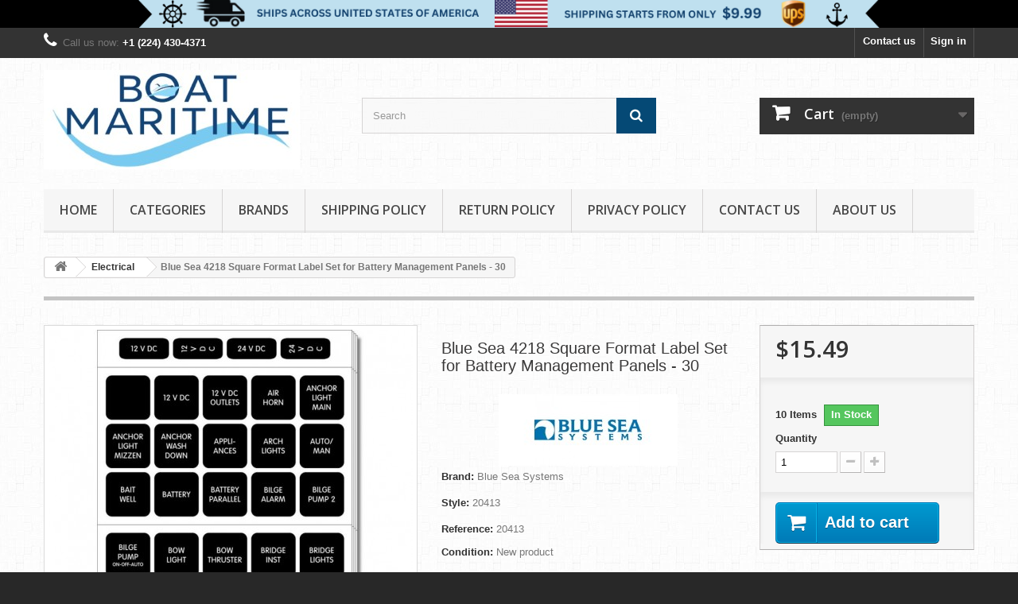

--- FILE ---
content_type: text/html; charset=utf-8
request_url: https://www.boatmaritime.com/blue-sea-systems/blue-sea-4218-square-format-label-set-for-battery-management-panels-30-651.htm
body_size: 65646
content:
<!DOCTYPE HTML>
<!--[if lt IE 7]> <html class="no-js lt-ie9 lt-ie8 lt-ie7" lang="en"><![endif]-->
<!--[if IE 7]><html class="no-js lt-ie9 lt-ie8 ie7" lang="en"><![endif]-->
<!--[if IE 8]><html class="no-js lt-ie9 ie8" lang="en"><![endif]-->
<!--[if gt IE 8]> <html class="no-js ie9" lang="en"><![endif]-->
<html lang="en">
	<head>
		<meta charset="utf-8" />
		<title>Buy Blue Sea 4218 Square Format Label Set for Battery Management Panels - 30 Online | BoatMaritime.com</title>
					<meta name="description" content="Buy Blue Sea 4218 Square Format Label Set for Battery Management Panels - 30 on discount at BoatMaritime.com" />
							<meta name="keywords" content="Blue Sea 4218 Square Format Label Set for Battery Management Panels - 30" />
				<meta name="generator" content="PrestaShop" />
		<meta name="robots" content="index,follow" />
		<meta name="viewport" content="width=device-width, minimum-scale=0.25, maximum-scale=1.6, initial-scale=1.0" />
		<meta name="apple-mobile-web-app-capable" content="yes" />
		<link rel="icon" type="image/vnd.microsoft.icon" href="/img/favicon.ico?1713181129" />
		<link rel="shortcut icon" type="image/x-icon" href="/img/favicon.ico?1713181129" />
														<link rel="stylesheet" href="https://www.boatmaritime.com/themes/default-bootstrap/cache/v_38_c3cf13ecbf344d1ae1b1824ade4f03fd_all.css" type="text/css" media="all" />
																<link rel="stylesheet" href="https://www.boatmaritime.com/themes/default-bootstrap/cache/v_38_b4632cd5da8519ab97b7d34dde18182d_print.css" type="text/css" media="print" />
														<script type="text/javascript">
var CUSTOMIZE_TEXTFIELD = 1;
var FancyboxI18nClose = 'Close';
var FancyboxI18nNext = 'Next';
var FancyboxI18nPrev = 'Previous';
var PS_CATALOG_MODE = false;
var ajax_allowed = true;
var ajaxsearch = true;
var allowBuyWhenOutOfStock = false;
var attribute_anchor_separator = '-';
var attributesCombinations = [];
var availableLaterValue = 'Out of Stock';
var availableNowValue = 'In Stock';
var baseDir = 'https://www.boatmaritime.com/';
var baseUri = 'https://www.boatmaritime.com/';
var blocksearch_type = 'top';
var contentOnly = false;
var currency = {"id":1,"name":"Dollar","iso_code":"USD","iso_code_num":"840","sign":"$","blank":"0","conversion_rate":"1.000000","deleted":"0","format":"1","decimals":"1","active":"1","prefix":"$ ","suffix":"","id_shop_list":null,"force_id":false};
var currencyBlank = 0;
var currencyFormat = 1;
var currencyRate = 1;
var currencySign = '$';
var currentDate = '2026-01-18 05:18:38';
var customerGroupWithoutTax = true;
var customizationFields = false;
var customizationId = null;
var customizationIdMessage = 'Customization #';
var default_eco_tax = 0;
var delete_txt = 'Delete';
var displayList = false;
var displayPrice = 1;
var doesntExist = 'This combination does not exist for this product. Please select another combination.';
var doesntExistNoMore = 'Out of stock';
var doesntExistNoMoreBut = 'with those attributes but is available with others.';
var ecotaxTax_rate = 0;
var fieldRequired = 'Please fill in all the required fields before saving your customization.';
var freeProductTranslation = 'Free!';
var freeShippingTranslation = 'Free shipping!';
var generated_date = 1768731518;
var groupReduction = 0;
var hasDeliveryAddress = false;
var highDPI = true;
var idDefaultImage = 635;
var id_lang = 1;
var id_product = 651;
var img_dir = 'https://www.boatmaritime.com/themes/default-bootstrap/img/';
var img_prod_dir = 'https://www.boatmaritime.com/img/p/';
var img_ps_dir = 'https://www.boatmaritime.com/img/';
var instantsearch = false;
var isGuest = 0;
var isLogged = 0;
var isMobile = false;
var jqZoomEnabled = false;
var mailalerts_already = 'You already have an alert for this product';
var mailalerts_invalid = 'Your e-mail address is invalid';
var mailalerts_placeholder = 'your@email.com';
var mailalerts_registered = 'Request notification registered';
var mailalerts_url_add = 'https://www.boatmaritime.com/module/mailalerts/actions?process=add';
var mailalerts_url_check = 'https://www.boatmaritime.com/module/mailalerts/actions?process=check';
var maxQuantityToAllowDisplayOfLastQuantityMessage = 0;
var minimalQuantity = 1;
var noTaxForThisProduct = true;
var oosHookJsCodeFunctions = [];
var page_name = 'product';
var priceDisplayMethod = 1;
var priceDisplayPrecision = 2;
var productAvailableForOrder = true;
var productBasePriceTaxExcl = 15.49;
var productBasePriceTaxExcluded = 15.49;
var productBasePriceTaxIncl = 15.49;
var productHasAttributes = false;
var productPrice = 15.49;
var productPriceTaxExcluded = 15.49;
var productPriceTaxIncluded = 15.49;
var productPriceWithoutReduction = 15.49;
var productReference = '20413';
var productShowPrice = true;
var productUnitPriceRatio = 0;
var product_fileButtonHtml = 'Choose File';
var product_fileDefaultHtml = 'No file selected';
var product_specific_price = [];
var quantitiesDisplayAllowed = true;
var quantityAvailable = 10;
var quickView = false;
var reduction_percent = 0;
var reduction_price = 0;
var removingLinkText = 'remove this product from my cart';
var roundMode = 2;
var search_url = 'https://www.boatmaritime.com/search';
var sharing_img = 'https://www.boatmaritime.com/635/blue-sea-4218-square-format-label-set-for-battery-management-panels-30.jpg';
var sharing_name = 'Blue Sea 4218 Square Format Label Set for Battery Management Panels - 30';
var sharing_url = 'https://www.boatmaritime.com/blue-sea-systems/blue-sea-4218-square-format-label-set-for-battery-management-panels-30-651.htm';
var specific_currency = false;
var specific_price = 0;
var static_token = '3484551d8d55d2deea8161bc717eb6d2';
var stock_management = 1;
var taxRate = 0;
var toBeDetermined = 'To be determined';
var token = '3484551d8d55d2deea8161bc717eb6d2';
var uploading_in_progress = 'Uploading in progress, please be patient.';
var usingSecureMode = true;
</script>

						<script type="text/javascript" src="https://www.boatmaritime.com/themes/default-bootstrap/cache/v_27_8e8badf93f7c4f333c14334e2b9620f3.js"></script>
							<meta property="og:type" content="product" />
<meta property="og:url" content="https://www.boatmaritime.com/blue-sea-systems/blue-sea-4218-square-format-label-set-for-battery-management-panels-30-651.htm" />
<meta property="og:title" content="Buy Blue Sea 4218 Square Format Label Set for Battery Management Panels - 30 Online | BoatMaritime.com" />
<meta property="og:site_name" content="BoatMaritime" />
<meta property="og:description" content="Buy Blue Sea 4218 Square Format Label Set for Battery Management Panels - 30 on discount at BoatMaritime.com" />
<meta property="og:image" content="https://www.boatmaritime.com/635-large_default/blue-sea-4218-square-format-label-set-for-battery-management-panels-30.jpg" />
<meta property="product:pretax_price:amount" content="15.49" />
<meta property="product:pretax_price:currency" content="USD" />
<meta property="product:price:amount" content="15.49" />
<meta property="product:price:currency" content="USD" />
<meta property="product:weight:value" content="0.990000" />
<meta property="product:weight:units" content="lbs" />

			<script type="text/javascript">
				(window.gaDevIds=window.gaDevIds||[]).push('d6YPbH');
				(function(i,s,o,g,r,a,m){i['GoogleAnalyticsObject']=r;i[r]=i[r]||function(){
				(i[r].q=i[r].q||[]).push(arguments)},i[r].l=1*new Date();a=s.createElement(o),
				m=s.getElementsByTagName(o)[0];a.async=1;a.src=g;m.parentNode.insertBefore(a,m)
				})(window,document,'script','//www.google-analytics.com/analytics.js','ga');
				ga('create', 'G-PSKW7GJ9PF', 'auto');
				ga('require', 'ec');</script><script type="text/javascript">/*
* 2007-2015 PrestaShop
*
* NOTICE OF LICENSE
*
* This source file is subject to the Academic Free License (AFL 3.0)
* that is bundled with this package in the file LICENSE.txt.
* It is also available through the world-wide-web at this URL:
* http://opensource.org/licenses/afl-3.0.php
* If you did not receive a copy of the license and are unable to
* obtain it through the world-wide-web, please send an email
* to license@prestashop.com so we can send you a copy immediately.
*
* DISCLAIMER
*
* Do not edit or add to this file if you wish to upgrade PrestaShop to newer
* versions in the future. If you wish to customize PrestaShop for your
* needs please refer to http://www.prestashop.com for more information.
*
*  @author    PrestaShop SA <contact@prestashop.com>
*  @copyright 2007-2015 PrestaShop SA
*  @license   http://opensource.org/licenses/afl-3.0.php  Academic Free License (AFL 3.0)
*  International Registered Trademark & Property of PrestaShop SA
*/



function updateFormDatas()
{
	var nb = $('#quantity_wanted').val();
	var id = $('#idCombination').val();

	$('#paypal_payment_form input[name=quantity]').val(nb);
	$('#paypal_payment_form input[name=id_p_attr]').val(id);
}
	
$(document).ready( function() {

	if($('#in_context_checkout_enabled').val() != 1)
	{
		$('#payment_paypal_express_checkout').click(function() {
			$('#paypal_payment_form').submit();
			return false;
		});
	}

	

	$('#paypal_payment_form').live('submit', function() {
		updateFormDatas();
	});

	function displayExpressCheckoutShortcut() {
		var id_product = $('input[name="id_product"]').val();
		var id_product_attribute = $('input[name="id_product_attribute"]').val();
		$.ajax({
			type: "GET",
			url: baseDir+'/modules/paypal/express_checkout/ajax.php',
			data: { get_qty: "1", id_product: id_product, id_product_attribute: id_product_attribute },
			cache: false,
			success: function(result) {
				if (result == '1') {
					$('#container_express_checkout').slideDown();
				} else {
					$('#container_express_checkout').slideUp();
				}
				return true;
			}
		});
	}

	$('select[name^="group_"]').change(function () {
		setTimeout(function(){displayExpressCheckoutShortcut()}, 500);
	});

	$('.color_pick').click(function () {
		setTimeout(function(){displayExpressCheckoutShortcut()}, 500);
	});

	if($('body#product').length > 0)
		setTimeout(function(){displayExpressCheckoutShortcut()}, 500);
	
	
			

	var modulePath = 'modules/paypal';
	var subFolder = '/integral_evolution';
	
			var baseDirPP = baseDir.replace('http:', 'https:');
		
	var fullPath = baseDirPP + modulePath + subFolder;
	var confirmTimer = false;
		
	if ($('form[target="hss_iframe"]').length == 0) {
		if ($('select[name^="group_"]').length > 0)
			displayExpressCheckoutShortcut();
		return false;
	} else {
		checkOrder();
	}

	function checkOrder() {
		if(confirmTimer == false)
			confirmTimer = setInterval(getOrdersCount, 1000);
	}

	});


</script>
		<link rel="stylesheet" href="//fonts.googleapis.com/css?family=Open+Sans:300,600&amp;subset=latin,latin-ext" type="text/css" media="all" />
		<!--[if IE 8]>
		<script src="https://oss.maxcdn.com/libs/html5shiv/3.7.0/html5shiv.js"></script>
		<script src="https://oss.maxcdn.com/libs/respond.js/1.3.0/respond.min.js"></script>
		<![endif]-->
		

<!-- Google tag (gtag.js) -->
<script async src="https://www.googletagmanager.com/gtag/js?id=G-PSKW7GJ9PF"></script>
<script>
  window.dataLayer = window.dataLayer || [];
  function gtag(){dataLayer.push(arguments);}
  gtag('js', new Date());

  gtag('config', 'G-PSKW7GJ9PF');
</script>


	</head>
	<body id="product" class="product product-651 product-blue-sea-4218-square-format-label-set-for-battery-management-panels-30 category-12 category-electrical hide-left-column hide-right-column lang_en">
					<div id="page">
			<div class="header-container">
				<header id="header">
																<div class="banner">
							<div class="container">
								<div class="row">
									<a href="https://www.boatmaritime.com/content/1-shipping-policy" title="BoatMaritime Shipping Policy">
	<img class="img-responsive" src="https://www.boatmaritime.com/modules/blockbanner/img/a79b322e6c9918d33f1573666115a8b2.png" alt="BoatMaritime Shipping Policy" title="BoatMaritime Shipping Policy" width="1170" height="65" />
</a>

								</div>
							</div>
						</div>
																					<div class="nav">
							<div class="container">
								<div class="row">
									<nav><!-- Block user information module NAV  -->
<div class="header_user_info">
			<a class="login" href="https://www.boatmaritime.com/my-account" rel="nofollow" title="Log in to your customer account">
			Sign in
		</a>
	</div>
<!-- /Block usmodule NAV -->
<div id="contact-link" >
	<a href="https://www.boatmaritime.com/contact-us" title="Contact us">Contact us</a>
</div>
	<span class="shop-phone">
		<i class="icon-phone"></i>Call us now: <strong>+1 (224) 430-4371</strong>
	</span>
</nav>
								</div>
							</div>
						</div>
										<div>
						<div class="container">
							<div class="row">
								<div id="header_logo">
									<a href="https://www.boatmaritime.com/" title="BoatMaritime">
										<img class="logo img-responsive" src="https://www.boatmaritime.com/img/boatmaritime-logo-1662479909.jpg" alt="BoatMaritime" width="322" height="125"/>
									</a>
								</div>
								<!-- Block search module TOP -->
<div id="search_block_top" class="col-sm-4 clearfix">
	<form id="searchbox" method="get" action="//www.boatmaritime.com/search" >
		<input type="hidden" name="controller" value="search" />
		<input type="hidden" name="orderby" value="position" />
		<input type="hidden" name="orderway" value="desc" />
		<input class="search_query form-control" type="text" id="search_query_top" name="search_query" placeholder="Search" value="" />
		<button type="submit" name="submit_search" class="btn btn-default button-search">
			<span>Search</span>
		</button>
	</form>
</div>
<!-- /Block search module TOP -->
<!-- MODULE Block cart -->
<div class="col-sm-4 clearfix">
	<div class="shopping_cart">
		<a href="https://www.boatmaritime.com/order" title="View my shopping cart" rel="nofollow">
			<b>Cart</b>
			<span class="ajax_cart_quantity unvisible">0</span>
			<span class="ajax_cart_product_txt unvisible">Product</span>
			<span class="ajax_cart_product_txt_s unvisible">Products</span>
			<span class="ajax_cart_total unvisible">
							</span>
			<span class="ajax_cart_no_product">(empty)</span>
					</a>
					<div class="cart_block block exclusive">
				<div class="block_content">
					<!-- block list of products -->
					<div class="cart_block_list">
												<p class="cart_block_no_products">
							No products
						</p>
																		<div class="cart-prices">
							<div class="cart-prices-line first-line">
								<span class="price cart_block_shipping_cost ajax_cart_shipping_cost unvisible">
																			 To be determined																	</span>
								<span class="unvisible">
									Shipping
								</span>
							</div>
																					<div class="cart-prices-line last-line">
								<span class="price cart_block_total ajax_block_cart_total">$0.00</span>
								<span>Total</span>
							</div>
													</div>
						<p class="cart-buttons">
							<a id="button_order_cart" class="btn btn-default button button-small" href="https://www.boatmaritime.com/order" title="Check out" rel="nofollow">
								<span>
									Check out<i class="icon-chevron-right right"></i>
								</span>
							</a>
						</p>
					</div>
				</div>
			</div><!-- .cart_block -->
			</div>
</div>

	<div id="layer_cart">
		<div class="clearfix">
			<div class="layer_cart_product col-xs-12 col-md-6">
				<span class="cross" title="Close window"></span>
				<span class="title">
					<i class="icon-check"></i>Product successfully added to your shopping cart
				</span>
				<div class="product-image-container layer_cart_img">
				</div>
				<div class="layer_cart_product_info">
					<span id="layer_cart_product_title" class="product-name"></span>
					<span id="layer_cart_product_attributes"></span>
					<div>
						<strong class="dark">Quantity</strong>
						<span id="layer_cart_product_quantity"></span>
					</div>
					<div>
						<strong class="dark">Total</strong>
						<span id="layer_cart_product_price"></span>
					</div>
				</div>
			</div>
			<div class="layer_cart_cart col-xs-12 col-md-6">
				<span class="title">
					<!-- Plural Case [both cases are needed because page may be updated in Javascript] -->
					<span class="ajax_cart_product_txt_s  unvisible">
						There are <span class="ajax_cart_quantity">0</span> items in your cart.
					</span>
					<!-- Singular Case [both cases are needed because page may be updated in Javascript] -->
					<span class="ajax_cart_product_txt ">
						There is 1 item in your cart.
					</span>
				</span>
				<div class="layer_cart_row">
					<strong class="dark">
						Total products
											</strong>
					<span class="ajax_block_products_total">
											</span>
				</div>

								<div class="layer_cart_row">
					<strong class="dark unvisible">
						Total shipping&nbsp;					</strong>
					<span class="ajax_cart_shipping_cost unvisible">
													 To be determined											</span>
				</div>
								<div class="layer_cart_row">
					<strong class="dark">
						Total
											</strong>
					<span class="ajax_block_cart_total">
											</span>
				</div>
				<div class="button-container">
					<span class="continue btn btn-default button exclusive-medium" title="Continue shopping">
						<span>
							<i class="icon-chevron-left left"></i>Continue shopping
						</span>
					</span>
					<a class="btn btn-default button button-medium"	href="https://www.boatmaritime.com/order" title="Proceed to checkout" rel="nofollow">
						<span>
							Proceed to checkout<i class="icon-chevron-right right"></i>
						</span>
					</a>
				</div>
			</div>
		</div>
		<div class="crossseling"></div>
	</div> <!-- #layer_cart -->
	<div class="layer_cart_overlay"></div>

<!-- /MODULE Block cart -->
	<!-- Menu -->
	<div id="block_top_menu" class="sf-contener clearfix col-lg-12">
		<div class="cat-title">Menu</div>
		<ul class="sf-menu clearfix menu-content">
			<li><a href="https://www.boatmaritime.com" title="Home">Home</a></li>
<li><a href="https://www.boatmaritime.com/" title="Categories">Categories</a><ul><li><a href="https://www.boatmaritime.com/3-paddlesports.htm" title="Paddlesports">Paddlesports</a></li><li><a href="https://www.boatmaritime.com/4-lighting.htm" title="Lighting">Lighting</a></li><li><a href="https://www.boatmaritime.com/5-communication.htm" title="Communication">Communication</a></li><li><a href="https://www.boatmaritime.com/6-automotive.htm" title="Automotive">Automotive</a><ul><li><a href="https://www.boatmaritime.com/7-rv.htm" title="RV">RV</a></li></ul></li><li><a href="https://www.boatmaritime.com/8-marine-navigation-instruments.htm" title="Marine Navigation & Instruments">Marine Navigation & Instruments</a></li><li><a href="https://www.boatmaritime.com/9-marine-safety.htm" title="Marine Safety">Marine Safety</a></li><li><a href="https://www.boatmaritime.com/10-outdoor.htm" title="Outdoor">Outdoor</a></li><li><a href="https://www.boatmaritime.com/11-entertainment.htm" title="Entertainment">Entertainment</a></li><li><a href="https://www.boatmaritime.com/12-electrical.htm" title="Electrical">Electrical</a></li><li><a href="https://www.boatmaritime.com/13-boat-outfitting.htm" title="Boat Outfitting">Boat Outfitting</a></li><li><a href="https://www.boatmaritime.com/14-anchoring-docking.htm" title="Anchoring & Docking">Anchoring & Docking</a></li><li><a href="https://www.boatmaritime.com/15-camping.htm" title="Camping">Camping</a></li><li><a href="https://www.boatmaritime.com/16-trailering.htm" title="Trailering">Trailering</a></li><li><a href="https://www.boatmaritime.com/17-winterizing.htm" title="Winterizing">Winterizing</a></li><li><a href="https://www.boatmaritime.com/18-hunting-fishing.htm" title="Hunting & Fishing">Hunting & Fishing</a></li><li><a href="https://www.boatmaritime.com/19-cartography.htm" title="Cartography">Cartography</a></li><li><a href="https://www.boatmaritime.com/20-marine-plumbing-ventilation.htm" title="Marine Plumbing & Ventilation">Marine Plumbing & Ventilation</a></li><li><a href="https://www.boatmaritime.com/21-marine-hardware.htm" title="Marine Hardware">Marine Hardware</a></li><li><a href="https://www.boatmaritime.com/22-watersports.htm" title="Watersports">Watersports</a></li><li><a href="https://www.boatmaritime.com/23-sailing.htm" title="Sailing">Sailing</a></li><li><a href="https://www.boatmaritime.com/24-ram-mount-store.htm" title="Ram Mount Store">Ram Mount Store</a></li></ul></li><li><a href="https://www.boatmaritime.com/manufacturers" title="Brands">Brands</a><ul>
<li><a href="https://www.boatmaritime.com/3o3-210.htm" title="3O3">3O3</a></li>
<li><a href="https://www.boatmaritime.com/accu-steer-117.htm" title="Accu-Steer">Accu-Steer</a></li>
<li><a href="https://www.boatmaritime.com/acr-electronics-2.htm" title="ACR Electronics">ACR Electronics</a></li>
<li><a href="https://www.boatmaritime.com/across-ocean-systems-262.htm" title="Across Ocean Systems">Across Ocean Systems</a></li>
<li><a href="https://www.boatmaritime.com/actisense-134.htm" title="Actisense">Actisense</a></li>
<li><a href="https://www.boatmaritime.com/adventure-medical-kits-63.htm" title="Adventure Medical Kits">Adventure Medical Kits</a></li>
<li><a href="https://www.boatmaritime.com/aigean-networks-205.htm" title="Aigean Networks">Aigean Networks</a></li>
<li><a href="https://www.boatmaritime.com/airmar-121.htm" title="Airmar">Airmar</a></li>
<li><a href="https://www.boatmaritime.com/albin-pump-marine-202.htm" title="Albin Pump Marine">Albin Pump Marine</a></li>
<li><a href="https://www.boatmaritime.com/analytic-systems-211.htm" title="Analytic Systems">Analytic Systems</a></li>
<li><a href="https://www.boatmaritime.com/ancor-47.htm" title="Ancor">Ancor</a></li>
<li><a href="https://www.boatmaritime.com/andersen-147.htm" title="ANDERSEN">ANDERSEN</a></li>
<li><a href="https://www.boatmaritime.com/aqua-leisure-246.htm" title="Aqua Leisure">Aqua Leisure</a></li>
<li><a href="https://www.boatmaritime.com/aqualuma-led-lighting-157.htm" title="Aqualuma LED Lighting">Aqualuma LED Lighting</a></li>
<li><a href="https://www.boatmaritime.com/attwood-marine-103.htm" title="Attwood Marine">Attwood Marine</a></li>
<li><a href="https://www.boatmaritime.com/bad-elf-111.htm" title="Bad Elf">Bad Elf</a></li>
<li><a href="https://www.boatmaritime.com/balmar-184.htm" title="Balmar">Balmar</a></li>
<li><a href="https://www.boatmaritime.com/barton-marine-116.htm" title="Barton Marine">Barton Marine</a></li>
<li><a href="https://www.boatmaritime.com/beckson-marine-114.htm" title="Beckson Marine">Beckson Marine</a></li>
<li><a href="https://www.boatmaritime.com/bennett-marine-28.htm" title="Bennett Marine">Bennett Marine</a></li>
<li><a href="https://www.boatmaritime.com/bep-marine-159.htm" title="BEP Marine">BEP Marine</a></li>
<li><a href="https://www.boatmaritime.com/berkley-271.htm" title="Berkley">Berkley</a></li>
<li><a href="https://www.boatmaritime.com/black-oak-led-272.htm" title="Black Oak LED">Black Oak LED</a></li>
<li><a href="https://www.boatmaritime.com/blue-sea-systems-19.htm" title="Blue Sea Systems">Blue Sea Systems</a></li>
<li><a href="https://www.boatmaritime.com/boat-leveler-co-25.htm" title="Boat Leveler Co.">Boat Leveler Co.</a></li>
<li><a href="https://www.boatmaritime.com/boatbuckle-66.htm" title="BoatBuckle">BoatBuckle</a></li>
<li><a href="https://www.boatmaritime.com/boatlife-191.htm" title="BoatLIFE">BoatLIFE</a></li>
<li><a href="https://www.boatmaritime.com/bombora-225.htm" title="Bombora">Bombora</a></li>
<li><a href="https://www.boatmaritime.com/boss-audio-24.htm" title="Boss Audio">Boss Audio</a></li>
<li><a href="https://www.boatmaritime.com/bracketron-inc-53.htm" title="Bracketron Inc">Bracketron Inc</a></li>
<li><a href="https://www.boatmaritime.com/bulldog-109.htm" title="Bulldog">Bulldog</a></li>
<li><a href="https://www.boatmaritime.com/bushnell-58.htm" title="Bushnell">Bushnell</a></li>
<li><a href="https://www.boatmaritime.com/c-sherman-johnson-196.htm" title="C. Sherman Johnson">C. Sherman Johnson</a></li>
<li><a href="https://www.boatmaritime.com/ce-smith-36.htm" title="C.E. Smith">C.E. Smith</a></li>
<li><a href="https://www.boatmaritime.com/camco-73.htm" title="Camco">Camco</a></li>
<li><a href="https://www.boatmaritime.com/cannon-34.htm" title="Cannon">Cannon</a></li>
<li><a href="https://www.boatmaritime.com/cargobuckle-68.htm" title="CargoBuckle">CargoBuckle</a></li>
<li><a href="https://www.boatmaritime.com/carver-by-covercraft-223.htm" title="Carver by Covercraft">Carver by Covercraft</a></li>
<li><a href="https://www.boatmaritime.com/clc-work-gear-119.htm" title="CLC Work Gear">CLC Work Gear</a></li>
<li><a href="https://www.boatmaritime.com/clipper-76.htm" title="Clipper">Clipper</a></li>
<li><a href="https://www.boatmaritime.com/cmor-mapping-206.htm" title="CMOR Mapping">CMOR Mapping</a></li>
<li><a href="https://www.boatmaritime.com/cobra-wire-cable-126.htm" title="Cobra Wire &amp; Cable">Cobra Wire &amp; Cable</a></li>
<li><a href="https://www.boatmaritime.com/cole-hersee-187.htm" title="Cole Hersee">Cole Hersee</a></li>
<li><a href="https://www.boatmaritime.com/coleman-130.htm" title="Coleman">Coleman</a></li>
<li><a href="https://www.boatmaritime.com/comnav-marine-122.htm" title="ComNav Marine">ComNav Marine</a></li>
<li><a href="https://www.boatmaritime.com/continental-269.htm" title="Continental">Continental</a></li>
<li><a href="https://www.boatmaritime.com/cooler-shield-189.htm" title="Cooler Shield">Cooler Shield</a></li>
<li><a href="https://www.boatmaritime.com/corrosion-block-200.htm" title="Corrosion Block">Corrosion Block</a></li>
<li><a href="https://www.boatmaritime.com/crc-industries-214.htm" title="CRC Industries">CRC Industries</a></li>
<li><a href="https://www.boatmaritime.com/crewsaver-213.htm" title="Crewsaver">Crewsaver</a></li>
<li><a href="https://www.boatmaritime.com/dallas-manufacturing-co-74.htm" title="Dallas Manufacturing Co.">Dallas Manufacturing Co.</a></li>
<li><a href="https://www.boatmaritime.com/davis-instruments-23.htm" title="Davis Instruments">Davis Instruments</a></li>
<li><a href="https://www.boatmaritime.com/dc-gold-audio-52.htm" title="DC GOLD AUDIO">DC GOLD AUDIO</a></li>
<li><a href="https://www.boatmaritime.com/digital-antenna-20.htm" title="Digital Antenna">Digital Antenna</a></li>
<li><a href="https://www.boatmaritime.com/digital-yacht-85.htm" title="Digital Yacht">Digital Yacht</a></li>
<li><a href="https://www.boatmaritime.com/dock-edge-82.htm" title="Dock Edge">Dock Edge</a></li>
<li><a href="https://www.boatmaritime.com/dometic-80.htm" title="Dometic">Dometic</a></li>
<li><a href="https://www.boatmaritime.com/draw-tite-155.htm" title="Draw-Tite">Draw-Tite</a></li>
<li><a href="https://www.boatmaritime.com/dual-pro-183.htm" title="Dual Pro">Dual Pro</a></li>
<li><a href="https://www.boatmaritime.com/edson-marine-89.htm" title="Edson Marine">Edson Marine</a></li>
<li><a href="https://www.boatmaritime.com/faria-beede-instruments-141.htm" title="Faria Beede Instruments">Faria Beede Instruments</a></li>
<li><a href="https://www.boatmaritime.com/fashion-manufacturer-1.htm" title="Fashion Manufacturer">Fashion Manufacturer</a></li>
<li><a href="https://www.boatmaritime.com/fatsac-194.htm" title="FATSAC">FATSAC</a></li>
<li><a href="https://www.boatmaritime.com/fell-marine-185.htm" title="FELL Marine">FELL Marine</a></li>
<li><a href="https://www.boatmaritime.com/fireboy-xintex-8.htm" title="Fireboy-Xintex">Fireboy-Xintex</a></li>
<li><a href="https://www.boatmaritime.com/first-watch-100.htm" title="First Watch">First Watch</a></li>
<li><a href="https://www.boatmaritime.com/flir-systems-77.htm" title="FLIR Systems">FLIR Systems</a></li>
<li><a href="https://www.boatmaritime.com/flitz-101.htm" title="Flitz">Flitz</a></li>
<li><a href="https://www.boatmaritime.com/flojet-42.htm" title="Flojet">Flojet</a></li>
<li><a href="https://www.boatmaritime.com/forespar-performance-products-182.htm" title="Forespar Performance Products">Forespar Performance Products</a></li>
<li><a href="https://www.boatmaritime.com/fortress-marine-anchors-31.htm" title="Fortress Marine Anchors">Fortress Marine Anchors</a></li>
<li><a href="https://www.boatmaritime.com/frabill-195.htm" title="Frabill">Frabill</a></li>
<li><a href="https://www.boatmaritime.com/full-throttle-132.htm" title="Full Throttle">Full Throttle</a></li>
<li><a href="https://www.boatmaritime.com/fulton-64.htm" title="Fulton">Fulton</a></li>
<li><a href="https://www.boatmaritime.com/furuno-17.htm" title="Furuno">Furuno</a></li>
<li><a href="https://www.boatmaritime.com/fusion-69.htm" title="FUSION">FUSION</a></li>
<li><a href="https://www.boatmaritime.com/garmin-9.htm" title="Garmin">Garmin</a></li>
<li><a href="https://www.boatmaritime.com/glomex-marine-antennas-192.htm" title="Glomex Marine Antennas">Glomex Marine Antennas</a></li>
<li><a href="https://www.boatmaritime.com/green-marine-monitors-144.htm" title="Green Marine Monitors">Green Marine Monitors</a></li>
<li><a href="https://www.boatmaritime.com/groco-201.htm" title="GROCO">GROCO</a></li>
<li><a href="https://www.boatmaritime.com/guest-12.htm" title="Guest">Guest</a></li>
<li><a href="https://www.boatmaritime.com/h2optix-245.htm" title="H2Optix">H2Optix</a></li>
<li><a href="https://www.boatmaritime.com/harken-217.htm" title="Harken">Harken</a></li>
<li><a href="https://www.boatmaritime.com/hawkeye-156.htm" title="HawkEye">HawkEye</a></li>
<li><a href="https://www.boatmaritime.com/heise-led-lighting-systems-188.htm" title="HEISE LED Lighting Systems">HEISE LED Lighting Systems</a></li>
<li><a href="https://www.boatmaritime.com/hella-marine-172.htm" title="Hella Marine">Hella Marine</a></li>
<li><a href="https://www.boatmaritime.com/ho-sports-242.htm" title="HO Sports">HO Sports</a></li>
<li><a href="https://www.boatmaritime.com/hosecoil-51.htm" title="HoseCoil">HoseCoil</a></li>
<li><a href="https://www.boatmaritime.com/humminbird-14.htm" title="Humminbird">Humminbird</a></li>
<li><a href="https://www.boatmaritime.com/hydrive-261.htm" title="HyDrive">HyDrive</a></li>
<li><a href="https://www.boatmaritime.com/hydro-glow-169.htm" title="Hydro Glow">Hydro Glow</a></li>
<li><a href="https://www.boatmaritime.com/i2systems-inc-87.htm" title="I2Systems Inc">I2Systems Inc</a></li>
<li><a href="https://www.boatmaritime.com/icom-3.htm" title="Icom">Icom</a></li>
<li><a href="https://www.boatmaritime.com/imperial-218.htm" title="Imperial">Imperial</a></li>
<li><a href="https://www.boatmaritime.com/in-command-control-systems-226.htm" title="iN-Command Control Systems">iN-Command Control Systems</a></li>
<li><a href="https://www.boatmaritime.com/infinity-110.htm" title="Infinity">Infinity</a></li>
<li><a href="https://www.boatmaritime.com/innovative-lighting-75.htm" title="Innovative Lighting">Innovative Lighting</a></li>
<li><a href="https://www.boatmaritime.com/intellian-104.htm" title="Intellian">Intellian</a></li>
<li><a href="https://www.boatmaritime.com/intellisteer-131.htm" title="Intellisteer">Intellisteer</a></li>
<li><a href="https://www.boatmaritime.com/iridium-97.htm" title="Iridium">Iridium</a></li>
<li><a href="https://www.boatmaritime.com/jabsco-43.htm" title="Jabsco">Jabsco</a></li>
<li><a href="https://www.boatmaritime.com/jbl-39.htm" title="JBL">JBL</a></li>
<li><a href="https://www.boatmaritime.com/jensen-48.htm" title="JENSEN">JENSEN</a></li>
<li><a href="https://www.boatmaritime.com/johnson-pump-86.htm" title="Johnson Pump">Johnson Pump</a></li>
<li><a href="https://www.boatmaritime.com/kent-sporting-goods-127.htm" title="Kent Sporting Goods">Kent Sporting Goods</a></li>
<li><a href="https://www.boatmaritime.com/king-149.htm" title="KING">KING</a></li>
<li><a href="https://www.boatmaritime.com/kiwigrip-154.htm" title="KiwiGrip">KiwiGrip</a></li>
<li><a href="https://www.boatmaritime.com/kuuma-products-125.htm" title="Kuuma Products">Kuuma Products</a></li>
<li><a href="https://www.boatmaritime.com/kvh-11.htm" title="KVH">KVH</a></li>
<li><a href="https://www.boatmaritime.com/laka-coolers-263.htm" title="LAKA Coolers">LAKA Coolers</a></li>
<li><a href="https://www.boatmaritime.com/lectrotab-258.htm" title="Lectrotab">Lectrotab</a></li>
<li><a href="https://www.boatmaritime.com/lee-s-tackle-41.htm" title="Lee&#039;s Tackle">Lee&#039;s Tackle</a></li>
<li><a href="https://www.boatmaritime.com/lenco-marine-37.htm" title="Lenco Marine">Lenco Marine</a></li>
<li><a href="https://www.boatmaritime.com/lewmar-268.htm" title="Lewmar">Lewmar</a></li>
<li><a href="https://www.boatmaritime.com/lowrance-54.htm" title="Lowrance">Lowrance</a></li>
<li><a href="https://www.boatmaritime.com/lunasea-lighting-123.htm" title="Lunasea Lighting">Lunasea Lighting</a></li>
<li><a href="https://www.boatmaritime.com/macris-industries-240.htm" title="Macris Industries">Macris Industries</a></li>
<li><a href="https://www.boatmaritime.com/magma-71.htm" title="Magma">Magma</a></li>
<li><a href="https://www.boatmaritime.com/majestic-global-usa-78.htm" title="Majestic Global USA">Majestic Global USA</a></li>
<li><a href="https://www.boatmaritime.com/maretron-46.htm" title="Maretron">Maretron</a></li>
<li><a href="https://www.boatmaritime.com/marinco-98.htm" title="Marinco">Marinco</a></li>
<li><a href="https://www.boatmaritime.com/marine-audio-167.htm" title="Marine Audio">Marine Audio</a></li>
<li><a href="https://www.boatmaritime.com/marine-business-257.htm" title="Marine Business">Marine Business</a></li>
<li><a href="https://www.boatmaritime.com/marykate-215.htm" title="MARYKATE">MARYKATE</a></li>
<li><a href="https://www.boatmaritime.com/master-fender-covers-179.htm" title="Master Fender Covers">Master Fender Covers</a></li>
<li><a href="https://www.boatmaritime.com/mastervolt-142.htm" title="Mastervolt">Mastervolt</a></li>
<li><a href="https://www.boatmaritime.com/mate-series-199.htm" title="Mate Series">Mate Series</a></li>
<li><a href="https://www.boatmaritime.com/maxwell-18.htm" title="Maxwell">Maxwell</a></li>
<li><a href="https://www.boatmaritime.com/mcmurdo-150.htm" title="McMurdo">McMurdo</a></li>
<li><a href="https://www.boatmaritime.com/megaware-197.htm" title="Megaware">Megaware</a></li>
<li><a href="https://www.boatmaritime.com/meguiar-s-151.htm" title="Meguiar&#039;s">Meguiar&#039;s</a></li>
<li><a href="https://www.boatmaritime.com/metra-powersports-255.htm" title="Metra Powersports">Metra Powersports</a></li>
<li><a href="https://www.boatmaritime.com/metrovac-254.htm" title="MetroVac">MetroVac</a></li>
<li><a href="https://www.boatmaritime.com/milennia-99.htm" title="Milennia">Milennia</a></li>
<li><a href="https://www.boatmaritime.com/minn-kota-30.htm" title="Minn Kota">Minn Kota</a></li>
<li><a href="https://www.boatmaritime.com/monarch-marine-107.htm" title="Monarch Marine">Monarch Marine</a></li>
<li><a href="https://www.boatmaritime.com/motorguide-84.htm" title="MotorGuide">MotorGuide</a></li>
<li><a href="https://www.boatmaritime.com/mti-life-jackets-243.htm" title="MTI Life Jackets">MTI Life Jackets</a></li>
<li><a href="https://www.boatmaritime.com/mustang-survival-32.htm" title="Mustang Survival">Mustang Survival</a></li>
<li><a href="https://www.boatmaritime.com/nauticus-59.htm" title="Nauticus">Nauticus</a></li>
<li><a href="https://www.boatmaritime.com/navico-40.htm" title="Navico">Navico</a></li>
<li><a href="https://www.boatmaritime.com/navionics-79.htm" title="Navionics">Navionics</a></li>
<li><a href="https://www.boatmaritime.com/navisafe-181.htm" title="Navisafe">Navisafe</a></li>
<li><a href="https://www.boatmaritime.com/navpod-21.htm" title="NavPod">NavPod</a></li>
<li><a href="https://www.boatmaritime.com/new-england-ropes-207.htm" title="New England Ropes">New England Ropes</a></li>
<li><a href="https://www.boatmaritime.com/nobeltec-161.htm" title="Nobeltec">Nobeltec</a></li>
<li><a href="https://www.boatmaritime.com/ocean-breeze-marine-accessories-250.htm" title="Ocean Breeze Marine Accessories">Ocean Breeze Marine Accessories</a></li>
<li><a href="https://www.boatmaritime.com/ocean-signal-92.htm" title="Ocean Signal">Ocean Signal</a></li>
<li><a href="https://www.boatmaritime.com/oceanled-49.htm" title="OceanLED">OceanLED</a></li>
<li><a href="https://www.boatmaritime.com/octopus-autopilot-drives-105.htm" title="Octopus Autopilot Drives">Octopus Autopilot Drives</a></li>
<li><a href="https://www.boatmaritime.com/omnisense-systems-265.htm" title="Omnisense Systems">Omnisense Systems</a></li>
<li><a href="https://www.boatmaritime.com/onyx-outdoor-81.htm" title="Onyx Outdoor">Onyx Outdoor</a></li>
<li><a href="https://www.boatmaritime.com/orion-193.htm" title="Orion">Orion</a></li>
<li><a href="https://www.boatmaritime.com/pacer-group-270.htm" title="Pacer Group">Pacer Group</a></li>
<li><a href="https://www.boatmaritime.com/paneltronics-38.htm" title="Paneltronics">Paneltronics</a></li>
<li><a href="https://www.boatmaritime.com/panther-products-232.htm" title="Panther Products">Panther Products</a></li>
<li><a href="https://www.boatmaritime.com/penn-235.htm" title="PENN">PENN</a></li>
<li><a href="https://www.boatmaritime.com/perko-56.htm" title="Perko">Perko</a></li>
<li><a href="https://www.boatmaritime.com/permatex-231.htm" title="Permatex">Permatex</a></li>
<li><a href="https://www.boatmaritime.com/plano-174.htm" title="Plano">Plano</a></li>
<li><a href="https://www.boatmaritime.com/polk-audio-112.htm" title="Polk Audio">Polk Audio</a></li>
<li><a href="https://www.boatmaritime.com/poly-planar-16.htm" title="Poly-Planar">Poly-Planar</a></li>
<li><a href="https://www.boatmaritime.com/polyform-us-72.htm" title="Polyform U.S.">Polyform U.S.</a></li>
<li><a href="https://www.boatmaritime.com/power-pux-239.htm" title="Power Pux">Power Pux</a></li>
<li><a href="https://www.boatmaritime.com/powermania-166.htm" title="Powermania">Powermania</a></li>
<li><a href="https://www.boatmaritime.com/powerwinch-26.htm" title="Powerwinch">Powerwinch</a></li>
<li><a href="https://www.boatmaritime.com/presta-198.htm" title="Presta">Presta</a></li>
<li><a href="https://www.boatmaritime.com/princeton-tec-108.htm" title="Princeton Tec">Princeton Tec</a></li>
<li><a href="https://www.boatmaritime.com/pro-series-83.htm" title="Pro Series">Pro Series</a></li>
<li><a href="https://www.boatmaritime.com/promariner-57.htm" title="ProMariner">ProMariner</a></li>
<li><a href="https://www.boatmaritime.com/propglide-usa-252.htm" title="PropGlide USA">PropGlide USA</a></li>
<li><a href="https://www.boatmaritime.com/propspeed-238.htm" title="Propspeed">Propspeed</a></li>
<li><a href="https://www.boatmaritime.com/pss-shaft-seal-128.htm" title="PSS Shaft Seal">PSS Shaft Seal</a></li>
<li><a href="https://www.boatmaritime.com/ptm-edge-247.htm" title="PTM Edge">PTM Edge</a></li>
<li><a href="https://www.boatmaritime.com/puddle-jumper-219.htm" title="Puddle Jumper">Puddle Jumper</a></li>
<li><a href="https://www.boatmaritime.com/quick-22.htm" title="Quick">Quick</a></li>
<li><a href="https://www.boatmaritime.com/r-d-marine-143.htm" title="R &amp; D Marine">R &amp; D Marine</a></li>
<li><a href="https://www.boatmaritime.com/ram-mounting-systems-228.htm" title="RAM Mounting Systems">RAM Mounting Systems</a></li>
<li><a href="https://www.boatmaritime.com/rapala-173.htm" title="Rapala">Rapala</a></li>
<li><a href="https://www.boatmaritime.com/raritan-60.htm" title="Raritan">Raritan</a></li>
<li><a href="https://www.boatmaritime.com/raymarine-6.htm" title="Raymarine">Raymarine</a></li>
<li><a href="https://www.boatmaritime.com/revolve-267.htm" title="Revolve">Revolve</a></li>
<li><a href="https://www.boatmaritime.com/rigid-industries-137.htm" title="RIGID Industries">RIGID Industries</a></li>
<li><a href="https://www.boatmaritime.com/ritchie-4.htm" title="Ritchie">Ritchie</a></li>
<li><a href="https://www.boatmaritime.com/robline-146.htm" title="Robline">Robline</a></li>
<li><a href="https://www.boatmaritime.com/rock-tamers-260.htm" title="ROCK TAMERS">ROCK TAMERS</a></li>
<li><a href="https://www.boatmaritime.com/rod-saver-216.htm" title="Rod Saver">Rod Saver</a></li>
<li><a href="https://www.boatmaritime.com/rola-120.htm" title="ROLA">ROLA</a></li>
<li><a href="https://www.boatmaritime.com/ronstan-145.htm" title="Ronstan">Ronstan</a></li>
<li><a href="https://www.boatmaritime.com/rule-44.htm" title="Rule">Rule</a></li>
<li><a href="https://www.boatmaritime.com/rupp-marine-135.htm" title="Rupp Marine">Rupp Marine</a></li>
<li><a href="https://www.boatmaritime.com/sol-survive-outdoors-longer-180.htm" title="S.O.L. Survive Outdoors Longer">S.O.L. Survive Outdoors Longer</a></li>
<li><a href="https://www.boatmaritime.com/safe-t-alert-163.htm" title="Safe-T-Alert">Safe-T-Alert</a></li>
<li><a href="https://www.boatmaritime.com/samlex-america-176.htm" title="Samlex America">Samlex America</a></li>
<li><a href="https://www.boatmaritime.com/scanstrut-33.htm" title="Scanstrut">Scanstrut</a></li>
<li><a href="https://www.boatmaritime.com/schaefer-marine-203.htm" title="Schaefer Marine">Schaefer Marine</a></li>
<li><a href="https://www.boatmaritime.com/schmitt-ongaro-marine-93.htm" title="Schmitt &amp; Ongaro Marine">Schmitt &amp; Ongaro Marine</a></li>
<li><a href="https://www.boatmaritime.com/scotty-62.htm" title="Scotty">Scotty</a></li>
<li><a href="https://www.boatmaritime.com/sea-catch-190.htm" title="Sea Catch">Sea Catch</a></li>
<li><a href="https://www.boatmaritime.com/sea-dog-212.htm" title="Sea-Dog">Sea-Dog</a></li>
<li><a href="https://www.boatmaritime.com/seadek-224.htm" title="SeaDek">SeaDek</a></li>
<li><a href="https://www.boatmaritime.com/seaguard-international-204.htm" title="Seaguard International">Seaguard International</a></li>
<li><a href="https://www.boatmaritime.com/seatronx-259.htm" title="Seatronx">Seatronx</a></li>
<li><a href="https://www.boatmaritime.com/seaview-27.htm" title="Seaview">Seaview</a></li>
<li><a href="https://www.boatmaritime.com/seaworthy-95.htm" title="SeaWorthy">SeaWorthy</a></li>
<li><a href="https://www.boatmaritime.com/seekr-by-caframo-139.htm" title="SEEKR by Caframo">SEEKR by Caframo</a></li>
<li><a href="https://www.boatmaritime.com/sem-234.htm" title="SEM">SEM</a></li>
<li><a href="https://www.boatmaritime.com/sevylor-129.htm" title="Sevylor">Sevylor</a></li>
<li><a href="https://www.boatmaritime.com/shadow-caster-led-lighting-164.htm" title="Shadow-Caster LED Lighting">Shadow-Caster LED Lighting</a></li>
<li><a href="https://www.boatmaritime.com/shakespeare-10.htm" title="Shakespeare">Shakespeare</a></li>
<li><a href="https://www.boatmaritime.com/shurflo-by-pentair-152.htm" title="Shurflo by Pentair">Shurflo by Pentair</a></li>
<li><a href="https://www.boatmaritime.com/shurhold-55.htm" title="Shurhold">Shurhold</a></li>
<li><a href="https://www.boatmaritime.com/si-tex-7.htm" title="SI-TEX">SI-TEX</a></li>
<li><a href="https://www.boatmaritime.com/sika-178.htm" title="Sika">Sika</a></li>
<li><a href="https://www.boatmaritime.com/simmons-113.htm" title="Simmons">Simmons</a></li>
<li><a href="https://www.boatmaritime.com/simrad-237.htm" title="Simrad">Simrad</a></li>
<li><a href="https://www.boatmaritime.com/siren-marine-175.htm" title="Siren Marine">Siren Marine</a></li>
<li><a href="https://www.boatmaritime.com/siriusxm-251.htm" title="SiriusXM">SiriusXM</a></li>
<li><a href="https://www.boatmaritime.com/smartplug-96.htm" title="SmartPlug">SmartPlug</a></li>
<li><a href="https://www.boatmaritime.com/southco-177.htm" title="Southco">Southco</a></li>
<li><a href="https://www.boatmaritime.com/speco-tech-15.htm" title="Speco Tech">Speco Tech</a></li>
<li><a href="https://www.boatmaritime.com/spray-nine-229.htm" title="Spray Nine">Spray Nine</a></li>
<li><a href="https://www.boatmaritime.com/springfield-marine-233.htm" title="Springfield Marine">Springfield Marine</a></li>
<li><a href="https://www.boatmaritime.com/sta-bil-209.htm" title="STA-BIL">STA-BIL</a></li>
<li><a href="https://www.boatmaritime.com/standard-horizon-5.htm" title="Standard Horizon">Standard Horizon</a></li>
<li><a href="https://www.boatmaritime.com/stearns-140.htm" title="Stearns">Stearns</a></li>
<li><a href="https://www.boatmaritime.com/strikemaster-153.htm" title="StrikeMaster">StrikeMaster</a></li>
<li><a href="https://www.boatmaritime.com/sudbury-170.htm" title="Sudbury">Sudbury</a></li>
<li><a href="https://www.boatmaritime.com/sufix-208.htm" title="Sufix">Sufix</a></li>
<li><a href="https://www.boatmaritime.com/super-lube-236.htm" title="Super Lube">Super Lube</a></li>
<li><a href="https://www.boatmaritime.com/sureshade-253.htm" title="SureShade">SureShade</a></li>
<li><a href="https://www.boatmaritime.com/surfstow-158.htm" title="SurfStow">SurfStow</a></li>
<li><a href="https://www.boatmaritime.com/swobbit-50.htm" title="Swobbit">Swobbit</a></li>
<li><a href="https://www.boatmaritime.com/t-h-marine-supplies-222.htm" title="T-H Marine Supplies">T-H Marine Supplies</a></li>
<li><a href="https://www.boatmaritime.com/t-spec-256.htm" title="T-Spec">T-Spec</a></li>
<li><a href="https://www.boatmaritime.com/taco-marine-88.htm" title="TACO Marine">TACO Marine</a></li>
<li><a href="https://www.boatmaritime.com/tasco-90.htm" title="Tasco">Tasco</a></li>
<li><a href="https://www.boatmaritime.com/taylor-made-35.htm" title="Taylor Made">Taylor Made</a></li>
<li><a href="https://www.boatmaritime.com/tecnoseal-133.htm" title="Tecnoseal">Tecnoseal</a></li>
<li><a href="https://www.boatmaritime.com/tekonsha-136.htm" title="Tekonsha">Tekonsha</a></li>
<li><a href="https://www.boatmaritime.com/thermos-106.htm" title="Thermos">Thermos</a></li>
<li><a href="https://www.boatmaritime.com/thetford-marine-102.htm" title="Thetford Marine">Thetford Marine</a></li>
<li><a href="https://www.boatmaritime.com/tigress-165.htm" title="Tigress">Tigress</a></li>
<li><a href="https://www.boatmaritime.com/timex-61.htm" title="Timex">Timex</a></li>
<li><a href="https://www.boatmaritime.com/tip-top-teak-171.htm" title="Tip Top Teak">Tip Top Teak</a></li>
<li><a href="https://www.boatmaritime.com/trac-outdoors-241.htm" title="TRAC Outdoors">TRAC Outdoors</a></li>
<li><a href="https://www.boatmaritime.com/trollmaster-230.htm" title="TROLLMaster">TROLLMaster</a></li>
<li><a href="https://www.boatmaritime.com/true-guard-220.htm" title="True Guard">True Guard</a></li>
<li><a href="https://www.boatmaritime.com/turning-point-propellers-45.htm" title="Turning Point Propellers">Turning Point Propellers</a></li>
<li><a href="https://www.boatmaritime.com/uflex-usa-67.htm" title="Uflex USA">Uflex USA</a></li>
<li><a href="https://www.boatmaritime.com/uniden-29.htm" title="Uniden">Uniden</a></li>
<li><a href="https://www.boatmaritime.com/vdo-162.htm" title="VDO">VDO</a></li>
<li><a href="https://www.boatmaritime.com/velair-221.htm" title="Velair">Velair</a></li>
<li><a href="https://www.boatmaritime.com/veratron-168.htm" title="Veratron">Veratron</a></li>
<li><a href="https://www.boatmaritime.com/vesper-266.htm" title="Vesper">Vesper</a></li>
<li><a href="https://www.boatmaritime.com/vetus-148.htm" title="VETUS">VETUS</a></li>
<li><a href="https://www.boatmaritime.com/vexilar-138.htm" title="Vexilar">Vexilar</a></li>
<li><a href="https://www.boatmaritime.com/viega-227.htm" title="Viega">Viega</a></li>
<li><a href="https://www.boatmaritime.com/viking-91.htm" title="VIKING">VIKING</a></li>
<li><a href="https://www.boatmaritime.com/vmc-249.htm" title="VMC">VMC</a></li>
<li><a href="https://www.boatmaritime.com/voyager-244.htm" title="Voyager">Voyager</a></li>
<li><a href="https://www.boatmaritime.com/wahoo-industries-94.htm" title="Wahoo Industries">Wahoo Industries</a></li>
<li><a href="https://www.boatmaritime.com/wave-wifi-115.htm" title="Wave WiFi">Wave WiFi</a></li>
<li><a href="https://www.boatmaritime.com/weld-mount-124.htm" title="Weld Mount">Weld Mount</a></li>
<li><a href="https://www.boatmaritime.com/wesbar-65.htm" title="Wesbar">Wesbar</a></li>
<li><a href="https://www.boatmaritime.com/whale-marine-160.htm" title="Whale Marine">Whale Marine</a></li>
<li><a href="https://www.boatmaritime.com/whitecap-70.htm" title="Whitecap">Whitecap</a></li>
<li><a href="https://www.boatmaritime.com/wichard-marine-264.htm" title="Wichard Marine">Wichard Marine</a></li>
<li><a href="https://www.boatmaritime.com/wild-river-118.htm" title="Wild River">Wild River</a></li>
<li><a href="https://www.boatmaritime.com/williamson-248.htm" title="Williamson">Williamson</a></li>
<li><a href="https://www.boatmaritime.com/xantrex-13.htm" title="Xantrex">Xantrex</a></li>
<li><a href="https://www.boatmaritime.com/xventure-186.htm" title="Xventure">Xventure</a></li>
</ul><li><a href="https://www.boatmaritime.com/content/1-shipping-policy" title="Shipping Policy">Shipping Policy</a></li>
<li><a href="https://www.boatmaritime.com/content/6-return-policy" title="Return Policy">Return Policy</a></li>
<li><a href="https://www.boatmaritime.com/content/7-privacy-policy" title="Privacy Policy">Privacy Policy</a></li>
<li><a href="https://www.boatmaritime.com/contact-us" title="Contact Us">Contact Us</a></li>
<li><a href="https://www.boatmaritime.com/content/4-about-us" title="About us">About us</a></li>

					</ul>
	</div>
	<!--/ Menu -->
							</div>
						</div>
					</div>
				</header>
			</div>
			<div class="columns-container">
				<div id="columns" class="container">
											
<!-- Breadcrumb -->
<div class="breadcrumb clearfix">
	<a class="home" href="https://www.boatmaritime.com/" title="Return to Home"><i class="icon-home"></i></a>
			<span class="navigation-pipe">&gt;</span>
					<span class="navigation_page"><span itemscope itemtype="http://data-vocabulary.org/Breadcrumb"><a itemprop="url" href="https://www.boatmaritime.com/12-electrical.htm" title="Electrical" ><span itemprop="title">Electrical</span></a></span><span class="navigation-pipe">></span>Blue Sea 4218 Square Format Label Set for Battery Management Panels - 30</span>
			</div>
<!-- /Breadcrumb -->

										<div id="slider_row" class="row">
																	</div>
					<div class="row">
																		<div id="center_column" class="center_column col-xs-12 col-sm-12">
	

							<div itemscope itemtype="https://schema.org/Product">
	<meta itemprop="url" content="https://www.boatmaritime.com/blue-sea-systems/blue-sea-4218-square-format-label-set-for-battery-management-panels-30-651.htm">
	<div class="primary_block row">
					<div class="container">
				<div class="top-hr"></div>
			</div>
								<!-- left infos-->
		<div class="pb-left-column col-xs-12 col-sm-4 col-md-5">
			<!-- product img-->
			<div id="image-block" class="clearfix">
																	<span id="view_full_size">
													<img id="bigpic" itemprop="image" src="https://www.boatmaritime.com/635-large_default/blue-sea-4218-square-format-label-set-for-battery-management-panels-30.jpg" title="Blue Sea 4218 Square Format Label Set for Battery Management Panels - 30" alt="Blue Sea 4218 Square Format Label Set for Battery Management Panels - 30" width="458" height="458"/>
															<span class="span_link no-print">View larger</span>
																		</span>
							</div> <!-- end image-block -->
							<!-- thumbnails -->
				<div id="views_block" class="clearfix hidden">
										<div id="thumbs_list">
						<ul id="thumbs_list_frame">
																																																						<li id="thumbnail_635" class="last">
									<a href="https://www.boatmaritime.com/635-thickbox_default/blue-sea-4218-square-format-label-set-for-battery-management-panels-30.jpg"	data-fancybox-group="other-views" class="fancybox shown" title="Blue Sea 4218 Square Format Label Set for Battery Management Panels - 30">
										<img class="img-responsive" id="thumb_635" src="https://www.boatmaritime.com/635-cart_default/blue-sea-4218-square-format-label-set-for-battery-management-panels-30.jpg" alt="Blue Sea 4218 Square Format Label Set for Battery Management Panels - 30" title="Blue Sea 4218 Square Format Label Set for Battery Management Panels - 30" height="80" width="80" itemprop="image" />
									</a>
								</li>
																			</ul>
					</div> <!-- end thumbs_list -->
									</div> <!-- end views-block -->
				<!-- end thumbnails -->
								</div> <!-- end pb-left-column -->
		<!-- end left infos-->
		<!-- center infos -->
		<div class="pb-center-column col-xs-12 col-sm-4">
						<h1 itemprop="name">Blue Sea 4218 Square Format Label Set for Battery Management Panels - 30</h1>
			                                    <div style="text-align: center; margin: 5px;">
						<a href="https://www.boatmaritime.com/blue-sea-systems-19.htm" title="">
							<img
                                src="https://www.boatmaritime.com/img/m/19-mf_logo.jpg"
                                class="logo_manufacturer"
                                title="Blue Sea Systems"
                                alt="Blue Sea Systems"/>
						</a>
                    </div>
							<p id="manufacturer_name">
				<label>Brand: </label>
				<a href="https://www.boatmaritime.com/blue-sea-systems-19.htm" title="">
				<span class="editable" itemprop="brand">Blue Sea Systems</span></a>
			</p>
			<p id="reference">
				<label>Style: </label>
				<span class="editable" itemprop="style">20413</span>
			</p>
			<p id="product_reference">
				<label>Reference: </label>
				<span class="editable" itemprop="sku" content="20413">20413</span>
			</p>
						<p id="product_condition">
				<label>Condition: </label>
									<link itemprop="itemCondition" href="https://schema.org/NewCondition"/>
					<span class="editable">New product</span>
							</p>
										<div id="short_description_block">
											<div id="short_description_content" class="rte align_justify" itemprop="description">Blue Sea 4218 Square Format Label Set for Battery Management Panels - 30</div>
					
											<p class="buttons_bottom_block">
							<a href="javascript:{}" class="button">
								More details
							</a>
						</p>
										<!---->
				</div> <!-- end short_description_block -->
							<p class="socialsharing_product list-inline no-print">
					<button data-type="twitter" type="button" class="btn btn-default btn-twitter social-sharing">
				<i class="icon-twitter"></i> Tweet
				<!-- <img src="https://www.boatmaritime.com/modules/socialsharing/img/twitter.gif" alt="Tweet" /> -->
			</button>
							<button data-type="facebook" type="button" class="btn btn-default btn-facebook social-sharing">
				<i class="icon-facebook"></i> Share
				<!-- <img src="https://www.boatmaritime.com/modules/socialsharing/img/facebook.gif" alt="Facebook Like" /> -->
			</button>
							<button data-type="google-plus" type="button" class="btn btn-default btn-google-plus social-sharing">
				<i class="icon-google-plus"></i> Google+
				<!-- <img src="https://www.boatmaritime.com/modules/socialsharing/img/google.gif" alt="Google Plus" /> -->
			</button>
							<button data-type="pinterest" type="button" class="btn btn-default btn-pinterest social-sharing">
				<i class="icon-pinterest"></i> Pinterest
				<!-- <img src="https://www.boatmaritime.com/modules/socialsharing/img/pinterest.gif" alt="Pinterest" /> -->
			</button>
			</p>
							<!-- usefull links-->
				<ul id="usefull_link_block" class="clearfix no-print">
									<!-- <li class="print">
						<a href="javascript:print();">
							Print
						</a>
					</li> -->
				</ul>
					</div>
		<!-- end center infos-->
		<!-- pb-right-column-->
		<div class="pb-right-column col-xs-12 col-sm-4 col-md-3">
						<!-- add to cart form-->
			<form id="buy_block" action="https://www.boatmaritime.com/cart" method="post">
				<!-- hidden datas -->
				<p class="hidden">
					<input type="hidden" name="token" value="3484551d8d55d2deea8161bc717eb6d2" />
					<input type="hidden" name="id_product" value="651" id="product_page_product_id" />
					<input type="hidden" name="add" value="1" />
					<input type="hidden" name="id_product_attribute" id="idCombination" value="" />
				</p>
				<div class="box-info-product">
					<div class="content_prices clearfix">
													<!-- prices -->
							<div>
								<p class="our_price_display" itemprop="offers" itemscope itemtype="https://schema.org/Offer"><link itemprop="availability" href="https://schema.org/InStock"/><span id="our_price_display" class="price" itemprop="price" content="15.49">$15.49</span><meta itemprop="priceCurrency" content="USD" /></p>
								<p id="reduction_percent"  style="display:none;"><span id="reduction_percent_display"></span></p>
								<p id="reduction_amount"  style="display:none"><span id="reduction_amount_display"></span></p>
								<p id="old_price" class="hidden"><span id="old_price_display"><span class="price"></span></span></p>
															</div> <!-- end prices -->
																											 
						
                        
						<div class="clear"></div>
					</div> <!-- end content_prices -->
					<div class="product_attributes clearfix">
									<div style="margin-top:15px;">
							<!-- number of item in stock -->
				<p id="pQuantityAvailable">
					<span id="quantityAvailable">10</span>
					<span  style="display: none;" id="quantityAvailableTxt">Item</span>
					<span  id="quantityAvailableTxtMultiple">Items</span>
				</p>
						<!-- availability or doesntExist -->
			<p id="availability_statut">
				
				<span id="availability_value" class="label label-success">In Stock</span>
			</p>
											<p class="warning_inline" id="last_quantities" style="display: none" >Warning: Last items in stock!</p>
						<p id="availability_date" style="display: none;">
				<span id="availability_date_label">Availability date:</span>
				<span id="availability_date_value"></span>
			</p>
			<!-- Out of stock hook -->
			<div id="oosHook" style="display: none;">
				<!-- MODULE MailAlerts -->
	<form>
					<p class="form-group">
				<input type="text" id="oos_customer_email" name="customer_email" size="20" value="your@email.com" class="mailalerts_oos_email form-control" />
			</p>
							
				<button type="submit" class="btn btn-default" title="Notify me when available" id="mailalert_link" rel="nofollow">Notify me when available</button>
		<span id="oos_customer_email_result" style="display:none; display: block;"></span>
	</form>

<!-- END : MODULE MailAlerts -->

			</div>
			</div>
							<!-- quantity wanted -->
												<p id="quantity_wanted_p">
							<label for="quantity_wanted">Quantity</label>
							<input type="number" min="1" name="qty" id="quantity_wanted" class="text" value="1" />
							<a href="#" data-field-qty="qty" class="btn btn-default button-minus product_quantity_down">
								<span><i class="icon-minus"></i></span>
							</a>
							<a href="#" data-field-qty="qty" class="btn btn-default button-plus product_quantity_up">
								<span><i class="icon-plus"></i></span>
							</a>
							<span class="clearfix"></span>
						</p>
												<!-- minimal quantity wanted -->
						<p id="minimal_quantity_wanted_p" style="display: none;">
							The minimum purchase order quantity for the product is <b id="minimal_quantity_label">1</b>
						</p>
					</div> <!-- end product_attributes -->
					<div class="box-cart-bottom">
						<div>
							<p id="add_to_cart" class="buttons_bottom_block no-print">
								<button type="submit" name="Submit" class="exclusive">
									<span>Add to cart</span>
								</button>
							</p>
						</div>
											</div> <!-- end box-cart-bottom -->
				</div> <!-- end box-info-product -->
			</form>
					</div> <!-- end pb-right-column-->
	</div> <!-- end primary_block -->
								<!-- More info -->
			<section class="page-product-box">
				<h3 class="page-product-heading">More info</h3>
				<!-- full description -->
				<div  class="rte"><b>4218</b><br>Square Format Label Set for Battery Management Panels<br>30 Black DC Labels<br><br><ul><li>30 Common DC Labels<br><li>Included with Batery Main Distribution Panels<br><li>Reinforced, weatherproof material<br><li>Used on WeatherDeck Waterproof Panels<br><li>Used on Battery Management Panels<br><LI>Used on 360 panel system</li></ul><p><img src="https://productimageserver.com/prop65/6pt.png" alt="Warning" /><strong>WARNING:</strong> This product can expose you to chemicals including di(2-ethylhexyl)phthalate (dehp) which is known to the State of California to cause cancer, birth defects or other reproductive harm. For more information go to <a href="http://P65Warnings.ca.gov">P65Warnings.ca.gov</a>.</p> <!--- cis2:mm9lnZto ---></div>
			</section>
			<!--end  More info -->
										
				<script type="text/javascript">
					jQuery(document).ready(function(){
						var MBG = GoogleAnalyticEnhancedECommerce;
						MBG.setCurrency('USD');
						MBG.addProductDetailView({"id":651,"name":"\"Blue Sea 4218 Square Format Label Set for Battery Management Panels - 30\"","category":"\"electrical\"","brand":"\"Blue Sea Systems\"","variant":"null","type":"typical","position":"0","quantity":1,"list":"product","url":"","price":"15.49"});
					});
				</script>		<!-- description & features -->
											</div> <!-- itemscope product wrapper -->
 
					</div><!-- #center_column -->
										</div><!-- .row -->
				</div><!-- #columns -->
			</div><!-- .columns-container -->
							<!-- Footer -->
				<div class="footer-container">
					<footer id="footer"  class="container">
						<div class="row">	<!-- Block CMS module footer -->
	<section class="footer-block col-xs-12 col-sm-2" id="block_various_links_footer">
		<h4>Information</h4>
		<ul class="toggle-footer">
																		<li class="item">
				<a href="https://www.boatmaritime.com/contact-us" title="Contact us">
					Contact us
				</a>
			</li>
															<li class="item">
						<a href="https://www.boatmaritime.com/content/1-shipping-policy" title="Shipping Policy">
							Shipping Policy
						</a>
					</li>
																<li class="item">
						<a href="https://www.boatmaritime.com/content/6-return-policy" title="Return Policy">
							Return Policy
						</a>
					</li>
																<li class="item">
						<a href="https://www.boatmaritime.com/content/4-about-us" title="About us">
							About us
						</a>
					</li>
																<li class="item">
						<a href="https://www.boatmaritime.com/content/7-privacy-policy" title="Privacy Policy">
							Privacy Policy
						</a>
					</li>
													<li>
				<a href="https://www.boatmaritime.com/sitemap" title="Sitemap">
					Sitemap
				</a>
			</li>
					</ul>
		
	</section>
		<!-- /Block CMS module footer -->
<!-- Block myaccount module -->
<section class="footer-block col-xs-12 col-sm-4">
	<h4><a href="https://www.boatmaritime.com/my-account" title="Manage my customer account" rel="nofollow">My account</a></h4>
	<div class="block_content toggle-footer">
		<ul class="bullet">
			<li><a href="https://www.boatmaritime.com/order-history" title="My orders" rel="nofollow">My orders</a></li>
						<li><a href="https://www.boatmaritime.com/credit-slip" title="My credit slips" rel="nofollow">My credit slips</a></li>
			<li><a href="https://www.boatmaritime.com/addresses" title="My addresses" rel="nofollow">My addresses</a></li>
			<li><a href="https://www.boatmaritime.com/identity" title="Manage my personal information" rel="nofollow">My personal info</a></li>
						
            		</ul>
	</div>
</section>
<!-- /Block myaccount module -->
<!-- MODULE Block contact infos -->
<section id="block_contact_infos" class="footer-block col-xs-12 col-sm-4">
	<div>
        <h4>Store Information</h4>
        <ul class="toggle-footer">
                        	<li>
            		<i class="icon-map-marker"></i>BoatMaritime.com, 3909 Grove Ave Gurnee, IL 60031-2118, United States            	</li>
                                    	<li>
            		<i class="icon-phone"></i>Call us now: 
            		<span>+1 (224) 430-4371</span>
            	</li>
                                    	<li>
            		<i class="icon-envelope-alt"></i>Email: 
            		<span><a href="&#109;&#97;&#105;&#108;&#116;&#111;&#58;%73%75%70%70%6f%72%74@%62%6f%61%74%6d%61%72%69%74%69%6d%65.%63%6f%6d" >&#x73;&#x75;&#x70;&#x70;&#x6f;&#x72;&#x74;&#x40;&#x62;&#x6f;&#x61;&#x74;&#x6d;&#x61;&#x72;&#x69;&#x74;&#x69;&#x6d;&#x65;&#x2e;&#x63;&#x6f;&#x6d;</a></span>
            	</li>
                    </ul>
    </div>
</section>
<!-- /MODULE Block contact infos -->

				<script type="text/javascript">
					ga('send', 'pageview');
				</script></div>
					</footer>
				</div><!-- #footer -->
					<div class="footer-logo">
					    <img src="https://www.blankchoice.com/themes/default-bootstrap/img/icon/ups-logo.png" alt="UPS" height="50" width="53">
						<img src="https://www.blankchoice.com/themes/default-bootstrap/img/icon/visa.png" alt="Visa">
						<img src="https://www.blankchoice.com/themes/default-bootstrap/img/icon/mastercard.png" alt="Master Card">
						<img src="https://www.blankchoice.com/themes/default-bootstrap/img/icon/americanexpress.png" alt="American Express">
						<img src="https://www.blankchoice.com/themes/default-bootstrap/img/icon/discover.png" alt="Discover">
						<img src="https://www.blankchoice.com/themes/default-bootstrap/img/icon/paypal.png" alt="PayPal">
						<img src="https://www.blankchoice.com/themes/default-bootstrap/img/icon/lets-encrypt.png" alt="Lets Encrypt" height="60" width="110">
				    <div class="footer-copyright">
							    © 2024 BoatMaritime.com All Rights Reserved.
						    </div>
					</div>
					</footer>
				</div>
					</div><!-- #page -->
</body></html>